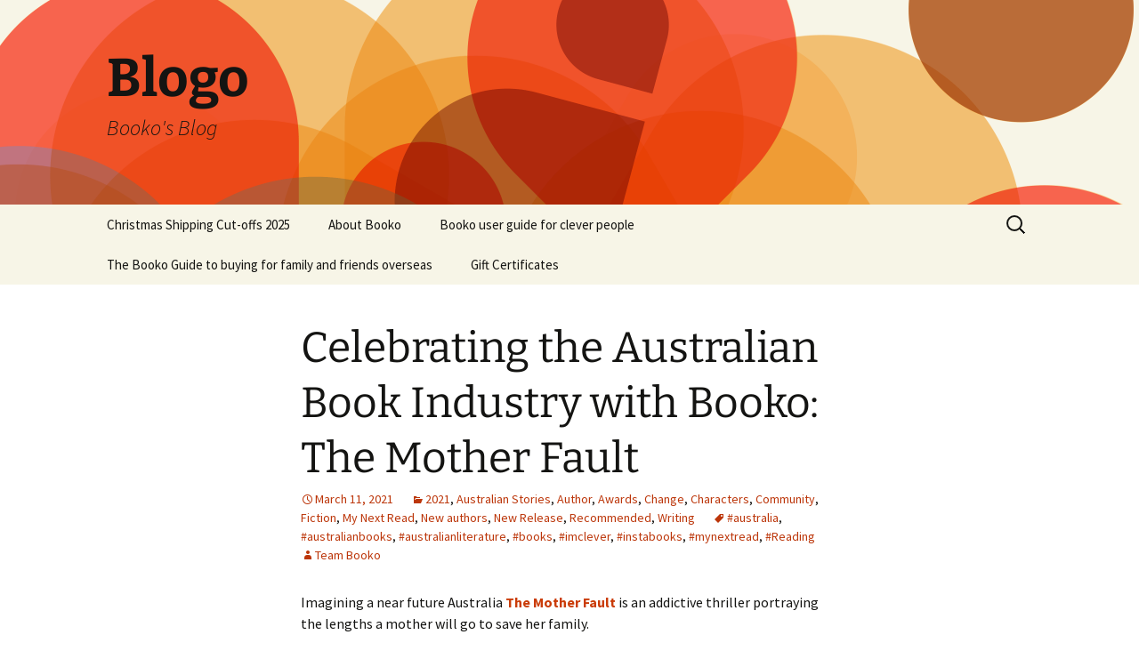

--- FILE ---
content_type: text/html; charset=UTF-8
request_url: https://blog.booko.com.au/2021/03/11/celebrating-the-australian-book-industry-with-booko-the-mother-fault/
body_size: 10214
content:
<!DOCTYPE html>
<html lang="en-AU">
<head>
	<meta charset="UTF-8">
	<meta name="viewport" content="width=device-width">
	<title>Celebrating the Australian Book Industry with Booko: The Mother Fault | Blogo</title>
	<link rel="profile" href="https://gmpg.org/xfn/11">
	<link rel="pingback" href="https://blog.booko.com.au/xmlrpc.php">
	<meta name='robots' content='max-image-preview:large' />
	<style>img:is([sizes="auto" i], [sizes^="auto," i]) { contain-intrinsic-size: 3000px 1500px }</style>
	<link rel="alternate" type="application/rss+xml" title="Blogo &raquo; Feed" href="https://blog.booko.com.au/feed/" />
<link rel="alternate" type="application/rss+xml" title="Blogo &raquo; Comments Feed" href="https://blog.booko.com.au/comments/feed/" />
<script>
window._wpemojiSettings = {"baseUrl":"https:\/\/s.w.org\/images\/core\/emoji\/16.0.1\/72x72\/","ext":".png","svgUrl":"https:\/\/s.w.org\/images\/core\/emoji\/16.0.1\/svg\/","svgExt":".svg","source":{"concatemoji":"https:\/\/blog.booko.com.au\/wp-includes\/js\/wp-emoji-release.min.js?ver=6.8.3"}};
/*! This file is auto-generated */
!function(s,n){var o,i,e;function c(e){try{var t={supportTests:e,timestamp:(new Date).valueOf()};sessionStorage.setItem(o,JSON.stringify(t))}catch(e){}}function p(e,t,n){e.clearRect(0,0,e.canvas.width,e.canvas.height),e.fillText(t,0,0);var t=new Uint32Array(e.getImageData(0,0,e.canvas.width,e.canvas.height).data),a=(e.clearRect(0,0,e.canvas.width,e.canvas.height),e.fillText(n,0,0),new Uint32Array(e.getImageData(0,0,e.canvas.width,e.canvas.height).data));return t.every(function(e,t){return e===a[t]})}function u(e,t){e.clearRect(0,0,e.canvas.width,e.canvas.height),e.fillText(t,0,0);for(var n=e.getImageData(16,16,1,1),a=0;a<n.data.length;a++)if(0!==n.data[a])return!1;return!0}function f(e,t,n,a){switch(t){case"flag":return n(e,"\ud83c\udff3\ufe0f\u200d\u26a7\ufe0f","\ud83c\udff3\ufe0f\u200b\u26a7\ufe0f")?!1:!n(e,"\ud83c\udde8\ud83c\uddf6","\ud83c\udde8\u200b\ud83c\uddf6")&&!n(e,"\ud83c\udff4\udb40\udc67\udb40\udc62\udb40\udc65\udb40\udc6e\udb40\udc67\udb40\udc7f","\ud83c\udff4\u200b\udb40\udc67\u200b\udb40\udc62\u200b\udb40\udc65\u200b\udb40\udc6e\u200b\udb40\udc67\u200b\udb40\udc7f");case"emoji":return!a(e,"\ud83e\udedf")}return!1}function g(e,t,n,a){var r="undefined"!=typeof WorkerGlobalScope&&self instanceof WorkerGlobalScope?new OffscreenCanvas(300,150):s.createElement("canvas"),o=r.getContext("2d",{willReadFrequently:!0}),i=(o.textBaseline="top",o.font="600 32px Arial",{});return e.forEach(function(e){i[e]=t(o,e,n,a)}),i}function t(e){var t=s.createElement("script");t.src=e,t.defer=!0,s.head.appendChild(t)}"undefined"!=typeof Promise&&(o="wpEmojiSettingsSupports",i=["flag","emoji"],n.supports={everything:!0,everythingExceptFlag:!0},e=new Promise(function(e){s.addEventListener("DOMContentLoaded",e,{once:!0})}),new Promise(function(t){var n=function(){try{var e=JSON.parse(sessionStorage.getItem(o));if("object"==typeof e&&"number"==typeof e.timestamp&&(new Date).valueOf()<e.timestamp+604800&&"object"==typeof e.supportTests)return e.supportTests}catch(e){}return null}();if(!n){if("undefined"!=typeof Worker&&"undefined"!=typeof OffscreenCanvas&&"undefined"!=typeof URL&&URL.createObjectURL&&"undefined"!=typeof Blob)try{var e="postMessage("+g.toString()+"("+[JSON.stringify(i),f.toString(),p.toString(),u.toString()].join(",")+"));",a=new Blob([e],{type:"text/javascript"}),r=new Worker(URL.createObjectURL(a),{name:"wpTestEmojiSupports"});return void(r.onmessage=function(e){c(n=e.data),r.terminate(),t(n)})}catch(e){}c(n=g(i,f,p,u))}t(n)}).then(function(e){for(var t in e)n.supports[t]=e[t],n.supports.everything=n.supports.everything&&n.supports[t],"flag"!==t&&(n.supports.everythingExceptFlag=n.supports.everythingExceptFlag&&n.supports[t]);n.supports.everythingExceptFlag=n.supports.everythingExceptFlag&&!n.supports.flag,n.DOMReady=!1,n.readyCallback=function(){n.DOMReady=!0}}).then(function(){return e}).then(function(){var e;n.supports.everything||(n.readyCallback(),(e=n.source||{}).concatemoji?t(e.concatemoji):e.wpemoji&&e.twemoji&&(t(e.twemoji),t(e.wpemoji)))}))}((window,document),window._wpemojiSettings);
</script>
<style id='wp-emoji-styles-inline-css'>

	img.wp-smiley, img.emoji {
		display: inline !important;
		border: none !important;
		box-shadow: none !important;
		height: 1em !important;
		width: 1em !important;
		margin: 0 0.07em !important;
		vertical-align: -0.1em !important;
		background: none !important;
		padding: 0 !important;
	}
</style>
<link rel='stylesheet' id='wp-block-library-css' href='https://blog.booko.com.au/wp-includes/css/dist/block-library/style.min.css?ver=6.8.3' media='all' />
<style id='wp-block-library-theme-inline-css'>
.wp-block-audio :where(figcaption){color:#555;font-size:13px;text-align:center}.is-dark-theme .wp-block-audio :where(figcaption){color:#ffffffa6}.wp-block-audio{margin:0 0 1em}.wp-block-code{border:1px solid #ccc;border-radius:4px;font-family:Menlo,Consolas,monaco,monospace;padding:.8em 1em}.wp-block-embed :where(figcaption){color:#555;font-size:13px;text-align:center}.is-dark-theme .wp-block-embed :where(figcaption){color:#ffffffa6}.wp-block-embed{margin:0 0 1em}.blocks-gallery-caption{color:#555;font-size:13px;text-align:center}.is-dark-theme .blocks-gallery-caption{color:#ffffffa6}:root :where(.wp-block-image figcaption){color:#555;font-size:13px;text-align:center}.is-dark-theme :root :where(.wp-block-image figcaption){color:#ffffffa6}.wp-block-image{margin:0 0 1em}.wp-block-pullquote{border-bottom:4px solid;border-top:4px solid;color:currentColor;margin-bottom:1.75em}.wp-block-pullquote cite,.wp-block-pullquote footer,.wp-block-pullquote__citation{color:currentColor;font-size:.8125em;font-style:normal;text-transform:uppercase}.wp-block-quote{border-left:.25em solid;margin:0 0 1.75em;padding-left:1em}.wp-block-quote cite,.wp-block-quote footer{color:currentColor;font-size:.8125em;font-style:normal;position:relative}.wp-block-quote:where(.has-text-align-right){border-left:none;border-right:.25em solid;padding-left:0;padding-right:1em}.wp-block-quote:where(.has-text-align-center){border:none;padding-left:0}.wp-block-quote.is-large,.wp-block-quote.is-style-large,.wp-block-quote:where(.is-style-plain){border:none}.wp-block-search .wp-block-search__label{font-weight:700}.wp-block-search__button{border:1px solid #ccc;padding:.375em .625em}:where(.wp-block-group.has-background){padding:1.25em 2.375em}.wp-block-separator.has-css-opacity{opacity:.4}.wp-block-separator{border:none;border-bottom:2px solid;margin-left:auto;margin-right:auto}.wp-block-separator.has-alpha-channel-opacity{opacity:1}.wp-block-separator:not(.is-style-wide):not(.is-style-dots){width:100px}.wp-block-separator.has-background:not(.is-style-dots){border-bottom:none;height:1px}.wp-block-separator.has-background:not(.is-style-wide):not(.is-style-dots){height:2px}.wp-block-table{margin:0 0 1em}.wp-block-table td,.wp-block-table th{word-break:normal}.wp-block-table :where(figcaption){color:#555;font-size:13px;text-align:center}.is-dark-theme .wp-block-table :where(figcaption){color:#ffffffa6}.wp-block-video :where(figcaption){color:#555;font-size:13px;text-align:center}.is-dark-theme .wp-block-video :where(figcaption){color:#ffffffa6}.wp-block-video{margin:0 0 1em}:root :where(.wp-block-template-part.has-background){margin-bottom:0;margin-top:0;padding:1.25em 2.375em}
</style>
<style id='classic-theme-styles-inline-css'>
/*! This file is auto-generated */
.wp-block-button__link{color:#fff;background-color:#32373c;border-radius:9999px;box-shadow:none;text-decoration:none;padding:calc(.667em + 2px) calc(1.333em + 2px);font-size:1.125em}.wp-block-file__button{background:#32373c;color:#fff;text-decoration:none}
</style>
<style id='global-styles-inline-css'>
:root{--wp--preset--aspect-ratio--square: 1;--wp--preset--aspect-ratio--4-3: 4/3;--wp--preset--aspect-ratio--3-4: 3/4;--wp--preset--aspect-ratio--3-2: 3/2;--wp--preset--aspect-ratio--2-3: 2/3;--wp--preset--aspect-ratio--16-9: 16/9;--wp--preset--aspect-ratio--9-16: 9/16;--wp--preset--color--black: #000000;--wp--preset--color--cyan-bluish-gray: #abb8c3;--wp--preset--color--white: #fff;--wp--preset--color--pale-pink: #f78da7;--wp--preset--color--vivid-red: #cf2e2e;--wp--preset--color--luminous-vivid-orange: #ff6900;--wp--preset--color--luminous-vivid-amber: #fcb900;--wp--preset--color--light-green-cyan: #7bdcb5;--wp--preset--color--vivid-green-cyan: #00d084;--wp--preset--color--pale-cyan-blue: #8ed1fc;--wp--preset--color--vivid-cyan-blue: #0693e3;--wp--preset--color--vivid-purple: #9b51e0;--wp--preset--color--dark-gray: #141412;--wp--preset--color--red: #bc360a;--wp--preset--color--medium-orange: #db572f;--wp--preset--color--light-orange: #ea9629;--wp--preset--color--yellow: #fbca3c;--wp--preset--color--dark-brown: #220e10;--wp--preset--color--medium-brown: #722d19;--wp--preset--color--light-brown: #eadaa6;--wp--preset--color--beige: #e8e5ce;--wp--preset--color--off-white: #f7f5e7;--wp--preset--gradient--vivid-cyan-blue-to-vivid-purple: linear-gradient(135deg,rgba(6,147,227,1) 0%,rgb(155,81,224) 100%);--wp--preset--gradient--light-green-cyan-to-vivid-green-cyan: linear-gradient(135deg,rgb(122,220,180) 0%,rgb(0,208,130) 100%);--wp--preset--gradient--luminous-vivid-amber-to-luminous-vivid-orange: linear-gradient(135deg,rgba(252,185,0,1) 0%,rgba(255,105,0,1) 100%);--wp--preset--gradient--luminous-vivid-orange-to-vivid-red: linear-gradient(135deg,rgba(255,105,0,1) 0%,rgb(207,46,46) 100%);--wp--preset--gradient--very-light-gray-to-cyan-bluish-gray: linear-gradient(135deg,rgb(238,238,238) 0%,rgb(169,184,195) 100%);--wp--preset--gradient--cool-to-warm-spectrum: linear-gradient(135deg,rgb(74,234,220) 0%,rgb(151,120,209) 20%,rgb(207,42,186) 40%,rgb(238,44,130) 60%,rgb(251,105,98) 80%,rgb(254,248,76) 100%);--wp--preset--gradient--blush-light-purple: linear-gradient(135deg,rgb(255,206,236) 0%,rgb(152,150,240) 100%);--wp--preset--gradient--blush-bordeaux: linear-gradient(135deg,rgb(254,205,165) 0%,rgb(254,45,45) 50%,rgb(107,0,62) 100%);--wp--preset--gradient--luminous-dusk: linear-gradient(135deg,rgb(255,203,112) 0%,rgb(199,81,192) 50%,rgb(65,88,208) 100%);--wp--preset--gradient--pale-ocean: linear-gradient(135deg,rgb(255,245,203) 0%,rgb(182,227,212) 50%,rgb(51,167,181) 100%);--wp--preset--gradient--electric-grass: linear-gradient(135deg,rgb(202,248,128) 0%,rgb(113,206,126) 100%);--wp--preset--gradient--midnight: linear-gradient(135deg,rgb(2,3,129) 0%,rgb(40,116,252) 100%);--wp--preset--gradient--autumn-brown: linear-gradient(135deg, rgba(226,45,15,1) 0%, rgba(158,25,13,1) 100%);--wp--preset--gradient--sunset-yellow: linear-gradient(135deg, rgba(233,139,41,1) 0%, rgba(238,179,95,1) 100%);--wp--preset--gradient--light-sky: linear-gradient(135deg,rgba(228,228,228,1.0) 0%,rgba(208,225,252,1.0) 100%);--wp--preset--gradient--dark-sky: linear-gradient(135deg,rgba(0,0,0,1.0) 0%,rgba(56,61,69,1.0) 100%);--wp--preset--font-size--small: 13px;--wp--preset--font-size--medium: 20px;--wp--preset--font-size--large: 36px;--wp--preset--font-size--x-large: 42px;--wp--preset--spacing--20: 0.44rem;--wp--preset--spacing--30: 0.67rem;--wp--preset--spacing--40: 1rem;--wp--preset--spacing--50: 1.5rem;--wp--preset--spacing--60: 2.25rem;--wp--preset--spacing--70: 3.38rem;--wp--preset--spacing--80: 5.06rem;--wp--preset--shadow--natural: 6px 6px 9px rgba(0, 0, 0, 0.2);--wp--preset--shadow--deep: 12px 12px 50px rgba(0, 0, 0, 0.4);--wp--preset--shadow--sharp: 6px 6px 0px rgba(0, 0, 0, 0.2);--wp--preset--shadow--outlined: 6px 6px 0px -3px rgba(255, 255, 255, 1), 6px 6px rgba(0, 0, 0, 1);--wp--preset--shadow--crisp: 6px 6px 0px rgba(0, 0, 0, 1);}:where(.is-layout-flex){gap: 0.5em;}:where(.is-layout-grid){gap: 0.5em;}body .is-layout-flex{display: flex;}.is-layout-flex{flex-wrap: wrap;align-items: center;}.is-layout-flex > :is(*, div){margin: 0;}body .is-layout-grid{display: grid;}.is-layout-grid > :is(*, div){margin: 0;}:where(.wp-block-columns.is-layout-flex){gap: 2em;}:where(.wp-block-columns.is-layout-grid){gap: 2em;}:where(.wp-block-post-template.is-layout-flex){gap: 1.25em;}:where(.wp-block-post-template.is-layout-grid){gap: 1.25em;}.has-black-color{color: var(--wp--preset--color--black) !important;}.has-cyan-bluish-gray-color{color: var(--wp--preset--color--cyan-bluish-gray) !important;}.has-white-color{color: var(--wp--preset--color--white) !important;}.has-pale-pink-color{color: var(--wp--preset--color--pale-pink) !important;}.has-vivid-red-color{color: var(--wp--preset--color--vivid-red) !important;}.has-luminous-vivid-orange-color{color: var(--wp--preset--color--luminous-vivid-orange) !important;}.has-luminous-vivid-amber-color{color: var(--wp--preset--color--luminous-vivid-amber) !important;}.has-light-green-cyan-color{color: var(--wp--preset--color--light-green-cyan) !important;}.has-vivid-green-cyan-color{color: var(--wp--preset--color--vivid-green-cyan) !important;}.has-pale-cyan-blue-color{color: var(--wp--preset--color--pale-cyan-blue) !important;}.has-vivid-cyan-blue-color{color: var(--wp--preset--color--vivid-cyan-blue) !important;}.has-vivid-purple-color{color: var(--wp--preset--color--vivid-purple) !important;}.has-black-background-color{background-color: var(--wp--preset--color--black) !important;}.has-cyan-bluish-gray-background-color{background-color: var(--wp--preset--color--cyan-bluish-gray) !important;}.has-white-background-color{background-color: var(--wp--preset--color--white) !important;}.has-pale-pink-background-color{background-color: var(--wp--preset--color--pale-pink) !important;}.has-vivid-red-background-color{background-color: var(--wp--preset--color--vivid-red) !important;}.has-luminous-vivid-orange-background-color{background-color: var(--wp--preset--color--luminous-vivid-orange) !important;}.has-luminous-vivid-amber-background-color{background-color: var(--wp--preset--color--luminous-vivid-amber) !important;}.has-light-green-cyan-background-color{background-color: var(--wp--preset--color--light-green-cyan) !important;}.has-vivid-green-cyan-background-color{background-color: var(--wp--preset--color--vivid-green-cyan) !important;}.has-pale-cyan-blue-background-color{background-color: var(--wp--preset--color--pale-cyan-blue) !important;}.has-vivid-cyan-blue-background-color{background-color: var(--wp--preset--color--vivid-cyan-blue) !important;}.has-vivid-purple-background-color{background-color: var(--wp--preset--color--vivid-purple) !important;}.has-black-border-color{border-color: var(--wp--preset--color--black) !important;}.has-cyan-bluish-gray-border-color{border-color: var(--wp--preset--color--cyan-bluish-gray) !important;}.has-white-border-color{border-color: var(--wp--preset--color--white) !important;}.has-pale-pink-border-color{border-color: var(--wp--preset--color--pale-pink) !important;}.has-vivid-red-border-color{border-color: var(--wp--preset--color--vivid-red) !important;}.has-luminous-vivid-orange-border-color{border-color: var(--wp--preset--color--luminous-vivid-orange) !important;}.has-luminous-vivid-amber-border-color{border-color: var(--wp--preset--color--luminous-vivid-amber) !important;}.has-light-green-cyan-border-color{border-color: var(--wp--preset--color--light-green-cyan) !important;}.has-vivid-green-cyan-border-color{border-color: var(--wp--preset--color--vivid-green-cyan) !important;}.has-pale-cyan-blue-border-color{border-color: var(--wp--preset--color--pale-cyan-blue) !important;}.has-vivid-cyan-blue-border-color{border-color: var(--wp--preset--color--vivid-cyan-blue) !important;}.has-vivid-purple-border-color{border-color: var(--wp--preset--color--vivid-purple) !important;}.has-vivid-cyan-blue-to-vivid-purple-gradient-background{background: var(--wp--preset--gradient--vivid-cyan-blue-to-vivid-purple) !important;}.has-light-green-cyan-to-vivid-green-cyan-gradient-background{background: var(--wp--preset--gradient--light-green-cyan-to-vivid-green-cyan) !important;}.has-luminous-vivid-amber-to-luminous-vivid-orange-gradient-background{background: var(--wp--preset--gradient--luminous-vivid-amber-to-luminous-vivid-orange) !important;}.has-luminous-vivid-orange-to-vivid-red-gradient-background{background: var(--wp--preset--gradient--luminous-vivid-orange-to-vivid-red) !important;}.has-very-light-gray-to-cyan-bluish-gray-gradient-background{background: var(--wp--preset--gradient--very-light-gray-to-cyan-bluish-gray) !important;}.has-cool-to-warm-spectrum-gradient-background{background: var(--wp--preset--gradient--cool-to-warm-spectrum) !important;}.has-blush-light-purple-gradient-background{background: var(--wp--preset--gradient--blush-light-purple) !important;}.has-blush-bordeaux-gradient-background{background: var(--wp--preset--gradient--blush-bordeaux) !important;}.has-luminous-dusk-gradient-background{background: var(--wp--preset--gradient--luminous-dusk) !important;}.has-pale-ocean-gradient-background{background: var(--wp--preset--gradient--pale-ocean) !important;}.has-electric-grass-gradient-background{background: var(--wp--preset--gradient--electric-grass) !important;}.has-midnight-gradient-background{background: var(--wp--preset--gradient--midnight) !important;}.has-small-font-size{font-size: var(--wp--preset--font-size--small) !important;}.has-medium-font-size{font-size: var(--wp--preset--font-size--medium) !important;}.has-large-font-size{font-size: var(--wp--preset--font-size--large) !important;}.has-x-large-font-size{font-size: var(--wp--preset--font-size--x-large) !important;}
:where(.wp-block-post-template.is-layout-flex){gap: 1.25em;}:where(.wp-block-post-template.is-layout-grid){gap: 1.25em;}
:where(.wp-block-columns.is-layout-flex){gap: 2em;}:where(.wp-block-columns.is-layout-grid){gap: 2em;}
:root :where(.wp-block-pullquote){font-size: 1.5em;line-height: 1.6;}
</style>
<link rel='stylesheet' id='twentythirteen-fonts-css' href='https://blog.booko.com.au/wp-content/themes/twentythirteen/fonts/source-sans-pro-plus-bitter.css?ver=20230328' media='all' />
<link rel='stylesheet' id='genericons-css' href='https://blog.booko.com.au/wp-content/themes/twentythirteen/genericons/genericons.css?ver=3.0.3' media='all' />
<link rel='stylesheet' id='twentythirteen-style-css' href='https://blog.booko.com.au/wp-content/themes/twentythirteen/style.css?ver=20240716' media='all' />
<link rel='stylesheet' id='twentythirteen-block-style-css' href='https://blog.booko.com.au/wp-content/themes/twentythirteen/css/blocks.css?ver=20240520' media='all' />
<script src="https://blog.booko.com.au/wp-includes/js/jquery/jquery.min.js?ver=3.7.1" id="jquery-core-js"></script>
<script src="https://blog.booko.com.au/wp-includes/js/jquery/jquery-migrate.min.js?ver=3.4.1" id="jquery-migrate-js"></script>
<script src="https://blog.booko.com.au/wp-content/themes/twentythirteen/js/functions.js?ver=20230526" id="twentythirteen-script-js" defer data-wp-strategy="defer"></script>
<link rel="https://api.w.org/" href="https://blog.booko.com.au/wp-json/" /><link rel="alternate" title="JSON" type="application/json" href="https://blog.booko.com.au/wp-json/wp/v2/posts/7878" /><link rel="EditURI" type="application/rsd+xml" title="RSD" href="https://blog.booko.com.au/xmlrpc.php?rsd" />
<meta name="generator" content="WordPress 6.8.3" />
<link rel="canonical" href="https://blog.booko.com.au/2021/03/11/celebrating-the-australian-book-industry-with-booko-the-mother-fault/" />
<link rel='shortlink' href='https://blog.booko.com.au/?p=7878' />
<link rel="alternate" title="oEmbed (JSON)" type="application/json+oembed" href="https://blog.booko.com.au/wp-json/oembed/1.0/embed?url=https%3A%2F%2Fblog.booko.com.au%2F2021%2F03%2F11%2Fcelebrating-the-australian-book-industry-with-booko-the-mother-fault%2F" />
<link rel="alternate" title="oEmbed (XML)" type="text/xml+oembed" href="https://blog.booko.com.au/wp-json/oembed/1.0/embed?url=https%3A%2F%2Fblog.booko.com.au%2F2021%2F03%2F11%2Fcelebrating-the-australian-book-industry-with-booko-the-mother-fault%2F&#038;format=xml" />
<link rel="alternate" type="application/feed+json" title="Blogo &raquo; JSON Feed" href="https://blog.booko.com.au/feed/json/" />
	<style type="text/css" id="twentythirteen-header-css">
		.site-header {
		background: url(https://blog.booko.com.au/wp-content/themes/twentythirteen/images/headers/circle.png) no-repeat scroll top;
		background-size: 1600px auto;
	}
	@media (max-width: 767px) {
		.site-header {
			background-size: 768px auto;
		}
	}
	@media (max-width: 359px) {
		.site-header {
			background-size: 360px auto;
		}
	}
			</style>
	<link rel="icon" href="https://blog.booko.com.au/wp-content/uploads/2017/08/cropped-favicon-32x32.png" sizes="32x32" />
<link rel="icon" href="https://blog.booko.com.au/wp-content/uploads/2017/08/cropped-favicon-192x192.png" sizes="192x192" />
<link rel="apple-touch-icon" href="https://blog.booko.com.au/wp-content/uploads/2017/08/cropped-favicon-180x180.png" />
<meta name="msapplication-TileImage" content="https://blog.booko.com.au/wp-content/uploads/2017/08/cropped-favicon-270x270.png" />
</head>

<body class="wp-singular post-template-default single single-post postid-7878 single-format-standard wp-embed-responsive wp-theme-twentythirteen">
		<div id="page" class="hfeed site">
		<header id="masthead" class="site-header">
			<a class="home-link" href="https://blog.booko.com.au/" rel="home">
				<h1 class="site-title">Blogo</h1>
				<h2 class="site-description">Booko&#039;s Blog</h2>
			</a>

			<div id="navbar" class="navbar">
				<nav id="site-navigation" class="navigation main-navigation">
					<button class="menu-toggle">Menu</button>
					<a class="screen-reader-text skip-link" href="#content">
						Skip to content					</a>
					<div id="primary-menu" class="nav-menu"><ul>
<li class="page_item page-item-10819"><a href="https://blog.booko.com.au/shipping-cutoffs-2022/">Christmas Shipping Cut-offs 2025</a></li>
<li class="page_item page-item-15"><a href="https://blog.booko.com.au/about-booko/">About Booko</a></li>
<li class="page_item page-item-4857"><a href="https://blog.booko.com.au/the-best-way-to-use-booko-a-guide-for-clever-people/">Booko user guide for clever people</a></li>
<li class="page_item page-item-1198"><a href="https://blog.booko.com.au/the-booko-guide-to-buying-for-family-and-friends-overseas/">The Booko Guide to buying for family and friends overseas</a></li>
<li class="page_item page-item-1352"><a href="https://blog.booko.com.au/gift-certificates/">Gift Certificates</a></li>
</ul></div>
					<form role="search" method="get" class="search-form" action="https://blog.booko.com.au/">
				<label>
					<span class="screen-reader-text">Search for:</span>
					<input type="search" class="search-field" placeholder="Search &hellip;" value="" name="s" />
				</label>
				<input type="submit" class="search-submit" value="Search" />
			</form>				</nav><!-- #site-navigation -->
			</div><!-- #navbar -->
		</header><!-- #masthead -->

		<div id="main" class="site-main">

	<div id="primary" class="content-area">
		<div id="content" class="site-content" role="main">

			
				
<article id="post-7878" class="post-7878 post type-post status-publish format-standard hentry category-1340 category-australian-stories category-author category-awards category-change category-characters category-community category-fiction category-my-next-read category-new-authors category-new-release category-recommended category-writing tag-australia tag-australianbooks tag-australianliterature tag-books-2 tag-imclever tag-instabooks tag-mynextread tag-reading">
	<header class="entry-header">
		
				<h1 class="entry-title">Celebrating the Australian Book Industry with Booko: The Mother Fault</h1>
		
		<div class="entry-meta">
			<span class="date"><a href="https://blog.booko.com.au/2021/03/11/celebrating-the-australian-book-industry-with-booko-the-mother-fault/" title="Permalink to Celebrating the Australian Book Industry with Booko: The Mother Fault" rel="bookmark"><time class="entry-date" datetime="2021-03-11T20:00:00+10:00">March 11, 2021</time></a></span><span class="categories-links"><a href="https://blog.booko.com.au/category/2021/" rel="category tag">2021</a>, <a href="https://blog.booko.com.au/category/australian-stories/" rel="category tag">Australian Stories</a>, <a href="https://blog.booko.com.au/category/author/" rel="category tag">Author</a>, <a href="https://blog.booko.com.au/category/awards/" rel="category tag">Awards</a>, <a href="https://blog.booko.com.au/category/change/" rel="category tag">Change</a>, <a href="https://blog.booko.com.au/category/characters/" rel="category tag">Characters</a>, <a href="https://blog.booko.com.au/category/community/" rel="category tag">Community</a>, <a href="https://blog.booko.com.au/category/fiction/" rel="category tag">Fiction</a>, <a href="https://blog.booko.com.au/category/my-next-read/" rel="category tag">My Next Read</a>, <a href="https://blog.booko.com.au/category/new-authors/" rel="category tag">New authors</a>, <a href="https://blog.booko.com.au/category/new-release/" rel="category tag">New Release</a>, <a href="https://blog.booko.com.au/category/recommended/" rel="category tag">Recommended</a>, <a href="https://blog.booko.com.au/category/writing/" rel="category tag">Writing</a></span><span class="tags-links"><a href="https://blog.booko.com.au/tag/australia/" rel="tag">#australia</a>, <a href="https://blog.booko.com.au/tag/australianbooks/" rel="tag">#australianbooks</a>, <a href="https://blog.booko.com.au/tag/australianliterature/" rel="tag">#australianliterature</a>, <a href="https://blog.booko.com.au/tag/books-2/" rel="tag">#books</a>, <a href="https://blog.booko.com.au/tag/imclever/" rel="tag">#imclever</a>, <a href="https://blog.booko.com.au/tag/instabooks/" rel="tag">#instabooks</a>, <a href="https://blog.booko.com.au/tag/mynextread/" rel="tag">#mynextread</a>, <a href="https://blog.booko.com.au/tag/reading/" rel="tag">#Reading</a></span><span class="author vcard"><a class="url fn n" href="https://blog.booko.com.au/author/marie/" title="View all posts by Team Booko" rel="author">Team Booko</a></span>					</div><!-- .entry-meta -->
	</header><!-- .entry-header -->

		<div class="entry-content">
		
<p>Imagining a near future Australia <strong><a href="https://booko.com.au/9781760854478/The-Mother-Fault?utm_source=blog&amp;utm_campaign=australianbookindustry">The Mother Fault</a></strong> is an addictive thriller portraying the lengths a mother will go to save her family.<br></p>



<figure class="wp-block-image size-large"><a href="https://booko.com.au/9781760854478/The-Mother-Fault?utm_source=blog&amp;utm_campaign=australianbookindustry"><img fetchpriority="high" decoding="async" width="1024" height="1024" src="https://blog.booko.com.au/wp-content/uploads/2021/03/Celebrating-the-Australian-Book-Industry-with-Booko-The-Mother-Fault-Kate-Mildenhall--1024x1024.jpg" alt="" class="wp-image-7879" srcset="https://blog.booko.com.au/wp-content/uploads/2021/03/Celebrating-the-Australian-Book-Industry-with-Booko-The-Mother-Fault-Kate-Mildenhall--1024x1024.jpg 1024w, https://blog.booko.com.au/wp-content/uploads/2021/03/Celebrating-the-Australian-Book-Industry-with-Booko-The-Mother-Fault-Kate-Mildenhall--300x300.jpg 300w, https://blog.booko.com.au/wp-content/uploads/2021/03/Celebrating-the-Australian-Book-Industry-with-Booko-The-Mother-Fault-Kate-Mildenhall--150x150.jpg 150w, https://blog.booko.com.au/wp-content/uploads/2021/03/Celebrating-the-Australian-Book-Industry-with-Booko-The-Mother-Fault-Kate-Mildenhall--768x768.jpg 768w, https://blog.booko.com.au/wp-content/uploads/2021/03/Celebrating-the-Australian-Book-Industry-with-Booko-The-Mother-Fault-Kate-Mildenhall-.jpg 1080w" sizes="(max-width: 1024px) 100vw, 1024px" /></a></figure>
	</div><!-- .entry-content -->
	
	<footer class="entry-meta">
		
			</footer><!-- .entry-meta -->
</article><!-- #post -->
						<nav class="navigation post-navigation">
		<h1 class="screen-reader-text">
			Post navigation		</h1>
		<div class="nav-links">

			<a href="https://blog.booko.com.au/2021/03/11/celebrating-the-latest-australian-non-fiction-titles/" rel="prev"><span class="meta-nav">&larr;</span> Celebrating the latest Australian Non-Fiction titles</a>			<a href="https://blog.booko.com.au/2021/03/12/happy-weekend-37/" rel="next">Happy Weekend <span class="meta-nav">&rarr;</span></a>
		</div><!-- .nav-links -->
	</nav><!-- .navigation -->
						
<div id="comments" class="comments-area">

	
	
</div><!-- #comments -->

			
		</div><!-- #content -->
	</div><!-- #primary -->


		</div><!-- #main -->
		<footer id="colophon" class="site-footer">
				<div id="secondary" class="sidebar-container" role="complementary">
		<div class="widget-area">
			
		<aside id="recent-posts-2" class="widget widget_recent_entries">
		<h3 class="widget-title">Recent Posts</h3><nav aria-label="Recent Posts">
		<ul>
											<li>
					<a href="https://blog.booko.com.au/2022/08/29/exploring-the-world-of-fantasy-with-booko-a-court-of-silver-flames/">Exploring the world of Fantasy with Booko: A Court of Silver Flames</a>
									</li>
											<li>
					<a href="https://blog.booko.com.au/2022/08/29/monday-inspo-197/">Monday Inspo</a>
									</li>
											<li>
					<a href="https://blog.booko.com.au/2022/08/26/exploring-the-world-of-fantasy-with-booko/">Exploring the world of Fantasy with Booko: The Roar of the Lost Horizon</a>
									</li>
											<li>
					<a href="https://blog.booko.com.au/2022/08/26/hello-friday-14/">Hello Friday</a>
									</li>
											<li>
					<a href="https://blog.booko.com.au/2022/08/25/exploring-the-world-of-fantasy-with-booko-the-final-strife/">Exploring the world of Fantasy with Booko: The Final Strife</a>
									</li>
					</ul>

		</nav></aside><aside id="search-2" class="widget widget_search"><form role="search" method="get" class="search-form" action="https://blog.booko.com.au/">
				<label>
					<span class="screen-reader-text">Search for:</span>
					<input type="search" class="search-field" placeholder="Search &hellip;" value="" name="s" />
				</label>
				<input type="submit" class="search-submit" value="Search" />
			</form></aside><aside id="archives-2" class="widget widget_archive"><h3 class="widget-title">Old posts</h3>		<label class="screen-reader-text" for="archives-dropdown-2">Old posts</label>
		<select id="archives-dropdown-2" name="archive-dropdown">
			
			<option value="">Select Month</option>
				<option value='https://blog.booko.com.au/2022/08/'> August 2022 </option>
	<option value='https://blog.booko.com.au/2022/07/'> July 2022 </option>
	<option value='https://blog.booko.com.au/2022/06/'> June 2022 </option>
	<option value='https://blog.booko.com.au/2022/05/'> May 2022 </option>
	<option value='https://blog.booko.com.au/2022/04/'> April 2022 </option>
	<option value='https://blog.booko.com.au/2022/03/'> March 2022 </option>
	<option value='https://blog.booko.com.au/2022/02/'> February 2022 </option>
	<option value='https://blog.booko.com.au/2022/01/'> January 2022 </option>
	<option value='https://blog.booko.com.au/2021/12/'> December 2021 </option>
	<option value='https://blog.booko.com.au/2021/11/'> November 2021 </option>
	<option value='https://blog.booko.com.au/2021/10/'> October 2021 </option>
	<option value='https://blog.booko.com.au/2021/09/'> September 2021 </option>
	<option value='https://blog.booko.com.au/2021/08/'> August 2021 </option>
	<option value='https://blog.booko.com.au/2021/07/'> July 2021 </option>
	<option value='https://blog.booko.com.au/2021/06/'> June 2021 </option>
	<option value='https://blog.booko.com.au/2021/05/'> May 2021 </option>
	<option value='https://blog.booko.com.au/2021/04/'> April 2021 </option>
	<option value='https://blog.booko.com.au/2021/03/'> March 2021 </option>
	<option value='https://blog.booko.com.au/2021/02/'> February 2021 </option>
	<option value='https://blog.booko.com.au/2021/01/'> January 2021 </option>
	<option value='https://blog.booko.com.au/2020/12/'> December 2020 </option>
	<option value='https://blog.booko.com.au/2020/11/'> November 2020 </option>
	<option value='https://blog.booko.com.au/2020/10/'> October 2020 </option>
	<option value='https://blog.booko.com.au/2020/09/'> September 2020 </option>
	<option value='https://blog.booko.com.au/2020/08/'> August 2020 </option>
	<option value='https://blog.booko.com.au/2020/07/'> July 2020 </option>
	<option value='https://blog.booko.com.au/2020/06/'> June 2020 </option>
	<option value='https://blog.booko.com.au/2020/05/'> May 2020 </option>
	<option value='https://blog.booko.com.au/2020/04/'> April 2020 </option>
	<option value='https://blog.booko.com.au/2020/03/'> March 2020 </option>
	<option value='https://blog.booko.com.au/2020/02/'> February 2020 </option>
	<option value='https://blog.booko.com.au/2020/01/'> January 2020 </option>
	<option value='https://blog.booko.com.au/2019/12/'> December 2019 </option>
	<option value='https://blog.booko.com.au/2019/11/'> November 2019 </option>
	<option value='https://blog.booko.com.au/2019/10/'> October 2019 </option>
	<option value='https://blog.booko.com.au/2019/09/'> September 2019 </option>
	<option value='https://blog.booko.com.au/2019/08/'> August 2019 </option>
	<option value='https://blog.booko.com.au/2019/07/'> July 2019 </option>
	<option value='https://blog.booko.com.au/2019/06/'> June 2019 </option>
	<option value='https://blog.booko.com.au/2019/05/'> May 2019 </option>
	<option value='https://blog.booko.com.au/2019/04/'> April 2019 </option>
	<option value='https://blog.booko.com.au/2019/03/'> March 2019 </option>
	<option value='https://blog.booko.com.au/2019/02/'> February 2019 </option>
	<option value='https://blog.booko.com.au/2019/01/'> January 2019 </option>
	<option value='https://blog.booko.com.au/2018/12/'> December 2018 </option>
	<option value='https://blog.booko.com.au/2018/11/'> November 2018 </option>
	<option value='https://blog.booko.com.au/2018/10/'> October 2018 </option>
	<option value='https://blog.booko.com.au/2018/09/'> September 2018 </option>
	<option value='https://blog.booko.com.au/2018/08/'> August 2018 </option>
	<option value='https://blog.booko.com.au/2018/07/'> July 2018 </option>
	<option value='https://blog.booko.com.au/2018/06/'> June 2018 </option>
	<option value='https://blog.booko.com.au/2018/05/'> May 2018 </option>
	<option value='https://blog.booko.com.au/2018/04/'> April 2018 </option>
	<option value='https://blog.booko.com.au/2018/03/'> March 2018 </option>
	<option value='https://blog.booko.com.au/2018/02/'> February 2018 </option>
	<option value='https://blog.booko.com.au/2018/01/'> January 2018 </option>
	<option value='https://blog.booko.com.au/2017/12/'> December 2017 </option>
	<option value='https://blog.booko.com.au/2017/11/'> November 2017 </option>
	<option value='https://blog.booko.com.au/2017/10/'> October 2017 </option>
	<option value='https://blog.booko.com.au/2017/09/'> September 2017 </option>
	<option value='https://blog.booko.com.au/2017/08/'> August 2017 </option>
	<option value='https://blog.booko.com.au/2017/07/'> July 2017 </option>
	<option value='https://blog.booko.com.au/2017/06/'> June 2017 </option>
	<option value='https://blog.booko.com.au/2017/05/'> May 2017 </option>
	<option value='https://blog.booko.com.au/2017/04/'> April 2017 </option>
	<option value='https://blog.booko.com.au/2017/03/'> March 2017 </option>
	<option value='https://blog.booko.com.au/2017/02/'> February 2017 </option>
	<option value='https://blog.booko.com.au/2017/01/'> January 2017 </option>
	<option value='https://blog.booko.com.au/2016/12/'> December 2016 </option>
	<option value='https://blog.booko.com.au/2016/11/'> November 2016 </option>
	<option value='https://blog.booko.com.au/2016/10/'> October 2016 </option>
	<option value='https://blog.booko.com.au/2016/09/'> September 2016 </option>
	<option value='https://blog.booko.com.au/2016/08/'> August 2016 </option>
	<option value='https://blog.booko.com.au/2016/07/'> July 2016 </option>
	<option value='https://blog.booko.com.au/2016/06/'> June 2016 </option>
	<option value='https://blog.booko.com.au/2016/05/'> May 2016 </option>
	<option value='https://blog.booko.com.au/2016/04/'> April 2016 </option>
	<option value='https://blog.booko.com.au/2016/03/'> March 2016 </option>
	<option value='https://blog.booko.com.au/2016/02/'> February 2016 </option>
	<option value='https://blog.booko.com.au/2016/01/'> January 2016 </option>
	<option value='https://blog.booko.com.au/2015/12/'> December 2015 </option>
	<option value='https://blog.booko.com.au/2015/11/'> November 2015 </option>
	<option value='https://blog.booko.com.au/2015/10/'> October 2015 </option>
	<option value='https://blog.booko.com.au/2015/09/'> September 2015 </option>
	<option value='https://blog.booko.com.au/2015/08/'> August 2015 </option>
	<option value='https://blog.booko.com.au/2015/07/'> July 2015 </option>
	<option value='https://blog.booko.com.au/2015/06/'> June 2015 </option>
	<option value='https://blog.booko.com.au/2013/03/'> March 2013 </option>
	<option value='https://blog.booko.com.au/2012/04/'> April 2012 </option>
	<option value='https://blog.booko.com.au/2011/12/'> December 2011 </option>
	<option value='https://blog.booko.com.au/2011/05/'> May 2011 </option>
	<option value='https://blog.booko.com.au/2011/04/'> April 2011 </option>
	<option value='https://blog.booko.com.au/2011/02/'> February 2011 </option>
	<option value='https://blog.booko.com.au/2011/01/'> January 2011 </option>
	<option value='https://blog.booko.com.au/2010/10/'> October 2010 </option>
	<option value='https://blog.booko.com.au/2010/08/'> August 2010 </option>
	<option value='https://blog.booko.com.au/2010/04/'> April 2010 </option>
	<option value='https://blog.booko.com.au/2010/03/'> March 2010 </option>
	<option value='https://blog.booko.com.au/2010/01/'> January 2010 </option>
	<option value='https://blog.booko.com.au/2009/12/'> December 2009 </option>
	<option value='https://blog.booko.com.au/2009/11/'> November 2009 </option>
	<option value='https://blog.booko.com.au/2009/10/'> October 2009 </option>
	<option value='https://blog.booko.com.au/2009/08/'> August 2009 </option>
	<option value='https://blog.booko.com.au/2009/06/'> June 2009 </option>
	<option value='https://blog.booko.com.au/2009/05/'> May 2009 </option>
	<option value='https://blog.booko.com.au/2009/03/'> March 2009 </option>
	<option value='https://blog.booko.com.au/2009/02/'> February 2009 </option>
	<option value='https://blog.booko.com.au/2009/01/'> January 2009 </option>
	<option value='https://blog.booko.com.au/2008/12/'> December 2008 </option>
	<option value='https://blog.booko.com.au/2008/11/'> November 2008 </option>
	<option value='https://blog.booko.com.au/2008/10/'> October 2008 </option>
	<option value='https://blog.booko.com.au/2008/09/'> September 2008 </option>
	<option value='https://blog.booko.com.au/2008/08/'> August 2008 </option>

		</select>

			<script>
(function() {
	var dropdown = document.getElementById( "archives-dropdown-2" );
	function onSelectChange() {
		if ( dropdown.options[ dropdown.selectedIndex ].value !== '' ) {
			document.location.href = this.options[ this.selectedIndex ].value;
		}
	}
	dropdown.onchange = onSelectChange;
})();
</script>
</aside><aside id="categories-2" class="widget widget_categories"><h3 class="widget-title">Categories</h3><form action="https://blog.booko.com.au" method="get"><label class="screen-reader-text" for="cat">Categories</label><select  name='cat' id='cat' class='postform'>
	<option value='-1'>Select Category</option>
	<option class="level-0" value="540">2019</option>
	<option class="level-0" value="844">2020</option>
	<option class="level-0" value="1340">2021</option>
	<option class="level-0" value="1707">2022</option>
	<option class="level-0" value="539">Accessibility</option>
	<option class="level-0" value="253">Activities</option>
	<option class="level-0" value="1121">All Time Favourites</option>
	<option class="level-0" value="472">Art</option>
	<option class="level-0" value="1159">Australian Stories</option>
	<option class="level-0" value="385">Author</option>
	<option class="level-0" value="1158">Awards</option>
	<option class="level-0" value="1113">Back to work</option>
	<option class="level-0" value="762">Backtoschool</option>
	<option class="level-0" value="1717">biographies</option>
	<option class="level-0" value="2">Blog</option>
	<option class="level-0" value="177">Board Games</option>
	<option class="level-0" value="1763">Book Covers</option>
	<option class="level-0" value="961">Book of the alphabet</option>
	<option class="level-0" value="255">Book Week</option>
	<option class="level-0" value="743">Bookclub</option>
	<option class="level-0" value="3">Booko</option>
	<option class="level-0" value="1151">Books of the World</option>
	<option class="level-0" value="931">Business</option>
	<option class="level-0" value="660">Change</option>
	<option class="level-0" value="351">Characters</option>
	<option class="level-0" value="1690">Charity</option>
	<option class="level-0" value="244">Children</option>
	<option class="level-0" value="1601">Children&#8217;s Books</option>
	<option class="level-0" value="178">Christmas</option>
	<option class="level-0" value="1120">Classics</option>
	<option class="level-0" value="216">Clean Living</option>
	<option class="level-0" value="1249">Climate</option>
	<option class="level-0" value="1281">Climate Change</option>
	<option class="level-0" value="201">Comedy</option>
	<option class="level-0" value="297">Community</option>
	<option class="level-0" value="1530">Contemporary fiction</option>
	<option class="level-0" value="1444">Cookbook</option>
	<option class="level-0" value="469">Cooking</option>
	<option class="level-0" value="834">Craft</option>
	<option class="level-0" value="1508">Crime</option>
	<option class="level-0" value="634">Design</option>
	<option class="level-0" value="992">Dinner Inspo</option>
	<option class="level-0" value="1048">Download of the Day</option>
	<option class="level-0" value="1119">DVD</option>
	<option class="level-0" value="1445">Eating</option>
	<option class="level-0" value="847">eBooks</option>
	<option class="level-0" value="225">Entrepreneur</option>
	<option class="level-0" value="1282">Environment</option>
	<option class="level-0" value="1540">Ethics</option>
	<option class="level-0" value="1024">Exercise</option>
	<option class="level-0" value="390">Fantasy</option>
	<option class="level-0" value="1412">Fashion</option>
	<option class="level-0" value="421">Father&#8217;s Day</option>
	<option class="level-0" value="273">Feminism</option>
	<option class="level-0" value="324">Fiction</option>
	<option class="level-0" value="1025">Fitness</option>
	<option class="level-0" value="679">Food</option>
	<option class="level-0" value="572">Friendship</option>
	<option class="level-0" value="905">Funny</option>
	<option class="level-0" value="417">Gaming</option>
	<option class="level-0" value="1609">Gardening</option>
	<option class="level-0" value="1209">General Knowledge</option>
	<option class="level-0" value="209">Gifts</option>
	<option class="level-0" value="1691">Giving</option>
	<option class="level-0" value="854">Goals</option>
	<option class="level-0" value="1523">graphic novel</option>
	<option class="level-0" value="247">Hacks</option>
	<option class="level-0" value="483">Halloween</option>
	<option class="level-0" value="1217">History</option>
	<option class="level-0" value="1368">Hobby</option>
	<option class="level-0" value="521">Holiday</option>
	<option class="level-0" value="835">Homemade</option>
	<option class="level-0" value="490">Homes</option>
	<option class="level-0" value="670">houseplant</option>
	<option class="level-0" value="1363">How to Guide</option>
	<option class="level-0" value="993">Ideas</option>
	<option class="level-0" value="195">Illustration</option>
	<option class="level-0" value="1715">Inspiring</option>
	<option class="level-0" value="305">Leadership</option>
	<option class="level-0" value="383">Learning</option>
	<option class="level-0" value="798">Lego</option>
	<option class="level-0" value="1371">leisure time</option>
	<option class="level-0" value="886">Library</option>
	<option class="level-0" value="1716">life stories</option>
	<option class="level-0" value="221">Lifestyle</option>
	<option class="level-0" value="904">Listen</option>
	<option class="level-0" value="1648">Lists</option>
	<option class="level-0" value="1915">meditation</option>
	<option class="level-0" value="1643">Memoirs</option>
	<option class="level-0" value="334">Monday Inspo</option>
	<option class="level-0" value="359">Mother&#8217;s Day</option>
	<option class="level-0" value="1118">Movie Club</option>
	<option class="level-0" value="200">Movies</option>
	<option class="level-0" value="650">Music</option>
	<option class="level-0" value="1306">My Next Read</option>
	<option class="level-0" value="393">mystery</option>
	<option class="level-0" value="199">New authors</option>
	<option class="level-0" value="1651">New Feature</option>
	<option class="level-0" value="455">New Release</option>
	<option class="level-0" value="1369">new skill</option>
	<option class="level-0" value="832">Newsletter</option>
	<option class="level-0" value="336">Non-fiction</option>
	<option class="level-0" value="889">Organisation</option>
	<option class="level-0" value="219">Personal development</option>
	<option class="level-0" value="1539">Philosophy</option>
	<option class="level-0" value="1074">Photography</option>
	<option class="level-0" value="1602">Picture Books</option>
	<option class="level-0" value="735">Podcast</option>
	<option class="level-0" value="903">Podcast of the Day</option>
	<option class="level-0" value="409">Podcasts</option>
	<option class="level-0" value="232">Politics</option>
	<option class="level-0" value="447">Pre Order</option>
	<option class="level-0" value="1569">Prize Winner</option>
	<option class="level-0" value="858">QOTD</option>
	<option class="level-0" value="1446">Recipe Books</option>
	<option class="level-0" value="744">Recommended</option>
	<option class="level-0" value="964">Romance</option>
	<option class="level-0" value="9">Ruby</option>
	<option class="level-0" value="831">Sale</option>
	<option class="level-0" value="558">School</option>
	<option class="level-0" value="1799">school holidays</option>
	<option class="level-0" value="631">Science</option>
	<option class="level-0" value="388">Science Fiction</option>
	<option class="level-0" value="1911">Self Care</option>
	<option class="level-0" value="830">Shopping</option>
	<option class="level-0" value="10">Shops</option>
	<option class="level-0" value="1370">something new</option>
	<option class="level-0" value="1372">spare time</option>
	<option class="level-0" value="240">Sport</option>
	<option class="level-0" value="759">Spring</option>
	<option class="level-0" value="864">Stationery</option>
	<option class="level-0" value="589">Students</option>
	<option class="level-0" value="843">Summer</option>
	<option class="level-0" value="1305">Summer reading</option>
	<option class="level-0" value="11">Sysadmin</option>
	<option class="level-0" value="1477">Take a stand</option>
	<option class="level-0" value="227">Tax time</option>
	<option class="level-0" value="335">TedTalks</option>
	<option class="level-0" value="590">Textbooks</option>
	<option class="level-0" value="846">Thriller</option>
	<option class="level-0" value="159">Top Books</option>
	<option class="level-0" value="1122">Top Movies</option>
	<option class="level-0" value="248">Top Tips</option>
	<option class="level-0" value="797">Toys</option>
	<option class="level-0" value="263">Travel</option>
	<option class="level-0" value="333">Tuesday Chat</option>
	<option class="level-0" value="1">Uncategorized</option>
	<option class="level-0" value="763">University</option>
	<option class="level-0" value="342">Weekend</option>
	<option class="level-0" value="1912">Wellbeing</option>
	<option class="level-0" value="1488">Winter reading</option>
	<option class="level-0" value="315">Writing</option>
	<option class="level-0" value="245">Young Adult</option>
</select>
</form><script>
(function() {
	var dropdown = document.getElementById( "cat" );
	function onCatChange() {
		if ( dropdown.options[ dropdown.selectedIndex ].value > 0 ) {
			dropdown.parentNode.submit();
		}
	}
	dropdown.onchange = onCatChange;
})();
</script>
</aside><aside id="meta-2" class="widget widget_meta"><h3 class="widget-title">Admin</h3><nav aria-label="Admin">
		<ul>
						<li><a href="https://blog.booko.com.au/wp-login.php">Log in</a></li>
			<li><a href="https://blog.booko.com.au/feed/">Entries feed</a></li>
			<li><a href="https://blog.booko.com.au/comments/feed/">Comments feed</a></li>

			<li><a href="https://wordpress.org/">WordPress.org</a></li>
		</ul>

		</nav></aside>		</div><!-- .widget-area -->
	</div><!-- #secondary -->

			<div class="site-info">
												<a href="https://wordpress.org/" class="imprint">
					Proudly powered by WordPress				</a>
			</div><!-- .site-info -->
		</footer><!-- #colophon -->
	</div><!-- #page -->

	<script type="speculationrules">
{"prefetch":[{"source":"document","where":{"and":[{"href_matches":"\/*"},{"not":{"href_matches":["\/wp-*.php","\/wp-admin\/*","\/wp-content\/uploads\/*","\/wp-content\/*","\/wp-content\/plugins\/*","\/wp-content\/themes\/twentythirteen\/*","\/*\\?(.+)"]}},{"not":{"selector_matches":"a[rel~=\"nofollow\"]"}},{"not":{"selector_matches":".no-prefetch, .no-prefetch a"}}]},"eagerness":"conservative"}]}
</script>
<script src="https://blog.booko.com.au/wp-includes/js/imagesloaded.min.js?ver=5.0.0" id="imagesloaded-js"></script>
<script src="https://blog.booko.com.au/wp-includes/js/masonry.min.js?ver=4.2.2" id="masonry-js"></script>
<script src="https://blog.booko.com.au/wp-includes/js/jquery/jquery.masonry.min.js?ver=3.1.2b" id="jquery-masonry-js"></script>
</body>
</html>
